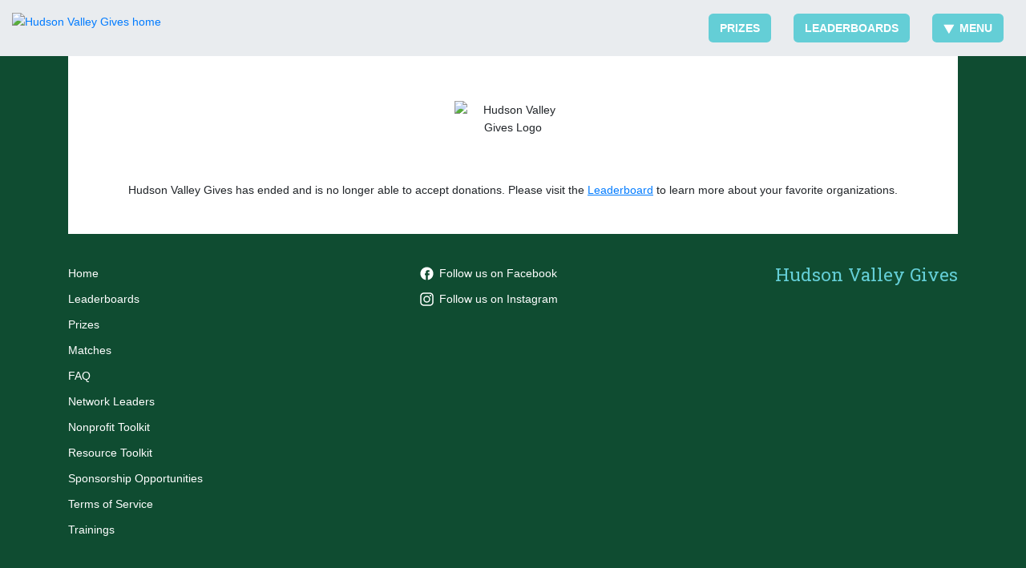

--- FILE ---
content_type: text/html; charset=utf-8
request_url: https://www.google.com/recaptcha/api2/anchor?ar=1&k=6Leou4kUAAAAAE5jEzYWytjLQd3txZSFPorN9dBz&co=aHR0cHM6Ly93d3cuaHZnaXZlcy5vcmc6NDQz&hl=en&v=TkacYOdEJbdB_JjX802TMer9&size=invisible&anchor-ms=20000&execute-ms=15000&cb=4j0n5zxyyuhz
body_size: 45136
content:
<!DOCTYPE HTML><html dir="ltr" lang="en"><head><meta http-equiv="Content-Type" content="text/html; charset=UTF-8">
<meta http-equiv="X-UA-Compatible" content="IE=edge">
<title>reCAPTCHA</title>
<style type="text/css">
/* cyrillic-ext */
@font-face {
  font-family: 'Roboto';
  font-style: normal;
  font-weight: 400;
  src: url(//fonts.gstatic.com/s/roboto/v18/KFOmCnqEu92Fr1Mu72xKKTU1Kvnz.woff2) format('woff2');
  unicode-range: U+0460-052F, U+1C80-1C8A, U+20B4, U+2DE0-2DFF, U+A640-A69F, U+FE2E-FE2F;
}
/* cyrillic */
@font-face {
  font-family: 'Roboto';
  font-style: normal;
  font-weight: 400;
  src: url(//fonts.gstatic.com/s/roboto/v18/KFOmCnqEu92Fr1Mu5mxKKTU1Kvnz.woff2) format('woff2');
  unicode-range: U+0301, U+0400-045F, U+0490-0491, U+04B0-04B1, U+2116;
}
/* greek-ext */
@font-face {
  font-family: 'Roboto';
  font-style: normal;
  font-weight: 400;
  src: url(//fonts.gstatic.com/s/roboto/v18/KFOmCnqEu92Fr1Mu7mxKKTU1Kvnz.woff2) format('woff2');
  unicode-range: U+1F00-1FFF;
}
/* greek */
@font-face {
  font-family: 'Roboto';
  font-style: normal;
  font-weight: 400;
  src: url(//fonts.gstatic.com/s/roboto/v18/KFOmCnqEu92Fr1Mu4WxKKTU1Kvnz.woff2) format('woff2');
  unicode-range: U+0370-0377, U+037A-037F, U+0384-038A, U+038C, U+038E-03A1, U+03A3-03FF;
}
/* vietnamese */
@font-face {
  font-family: 'Roboto';
  font-style: normal;
  font-weight: 400;
  src: url(//fonts.gstatic.com/s/roboto/v18/KFOmCnqEu92Fr1Mu7WxKKTU1Kvnz.woff2) format('woff2');
  unicode-range: U+0102-0103, U+0110-0111, U+0128-0129, U+0168-0169, U+01A0-01A1, U+01AF-01B0, U+0300-0301, U+0303-0304, U+0308-0309, U+0323, U+0329, U+1EA0-1EF9, U+20AB;
}
/* latin-ext */
@font-face {
  font-family: 'Roboto';
  font-style: normal;
  font-weight: 400;
  src: url(//fonts.gstatic.com/s/roboto/v18/KFOmCnqEu92Fr1Mu7GxKKTU1Kvnz.woff2) format('woff2');
  unicode-range: U+0100-02BA, U+02BD-02C5, U+02C7-02CC, U+02CE-02D7, U+02DD-02FF, U+0304, U+0308, U+0329, U+1D00-1DBF, U+1E00-1E9F, U+1EF2-1EFF, U+2020, U+20A0-20AB, U+20AD-20C0, U+2113, U+2C60-2C7F, U+A720-A7FF;
}
/* latin */
@font-face {
  font-family: 'Roboto';
  font-style: normal;
  font-weight: 400;
  src: url(//fonts.gstatic.com/s/roboto/v18/KFOmCnqEu92Fr1Mu4mxKKTU1Kg.woff2) format('woff2');
  unicode-range: U+0000-00FF, U+0131, U+0152-0153, U+02BB-02BC, U+02C6, U+02DA, U+02DC, U+0304, U+0308, U+0329, U+2000-206F, U+20AC, U+2122, U+2191, U+2193, U+2212, U+2215, U+FEFF, U+FFFD;
}
/* cyrillic-ext */
@font-face {
  font-family: 'Roboto';
  font-style: normal;
  font-weight: 500;
  src: url(//fonts.gstatic.com/s/roboto/v18/KFOlCnqEu92Fr1MmEU9fCRc4AMP6lbBP.woff2) format('woff2');
  unicode-range: U+0460-052F, U+1C80-1C8A, U+20B4, U+2DE0-2DFF, U+A640-A69F, U+FE2E-FE2F;
}
/* cyrillic */
@font-face {
  font-family: 'Roboto';
  font-style: normal;
  font-weight: 500;
  src: url(//fonts.gstatic.com/s/roboto/v18/KFOlCnqEu92Fr1MmEU9fABc4AMP6lbBP.woff2) format('woff2');
  unicode-range: U+0301, U+0400-045F, U+0490-0491, U+04B0-04B1, U+2116;
}
/* greek-ext */
@font-face {
  font-family: 'Roboto';
  font-style: normal;
  font-weight: 500;
  src: url(//fonts.gstatic.com/s/roboto/v18/KFOlCnqEu92Fr1MmEU9fCBc4AMP6lbBP.woff2) format('woff2');
  unicode-range: U+1F00-1FFF;
}
/* greek */
@font-face {
  font-family: 'Roboto';
  font-style: normal;
  font-weight: 500;
  src: url(//fonts.gstatic.com/s/roboto/v18/KFOlCnqEu92Fr1MmEU9fBxc4AMP6lbBP.woff2) format('woff2');
  unicode-range: U+0370-0377, U+037A-037F, U+0384-038A, U+038C, U+038E-03A1, U+03A3-03FF;
}
/* vietnamese */
@font-face {
  font-family: 'Roboto';
  font-style: normal;
  font-weight: 500;
  src: url(//fonts.gstatic.com/s/roboto/v18/KFOlCnqEu92Fr1MmEU9fCxc4AMP6lbBP.woff2) format('woff2');
  unicode-range: U+0102-0103, U+0110-0111, U+0128-0129, U+0168-0169, U+01A0-01A1, U+01AF-01B0, U+0300-0301, U+0303-0304, U+0308-0309, U+0323, U+0329, U+1EA0-1EF9, U+20AB;
}
/* latin-ext */
@font-face {
  font-family: 'Roboto';
  font-style: normal;
  font-weight: 500;
  src: url(//fonts.gstatic.com/s/roboto/v18/KFOlCnqEu92Fr1MmEU9fChc4AMP6lbBP.woff2) format('woff2');
  unicode-range: U+0100-02BA, U+02BD-02C5, U+02C7-02CC, U+02CE-02D7, U+02DD-02FF, U+0304, U+0308, U+0329, U+1D00-1DBF, U+1E00-1E9F, U+1EF2-1EFF, U+2020, U+20A0-20AB, U+20AD-20C0, U+2113, U+2C60-2C7F, U+A720-A7FF;
}
/* latin */
@font-face {
  font-family: 'Roboto';
  font-style: normal;
  font-weight: 500;
  src: url(//fonts.gstatic.com/s/roboto/v18/KFOlCnqEu92Fr1MmEU9fBBc4AMP6lQ.woff2) format('woff2');
  unicode-range: U+0000-00FF, U+0131, U+0152-0153, U+02BB-02BC, U+02C6, U+02DA, U+02DC, U+0304, U+0308, U+0329, U+2000-206F, U+20AC, U+2122, U+2191, U+2193, U+2212, U+2215, U+FEFF, U+FFFD;
}
/* cyrillic-ext */
@font-face {
  font-family: 'Roboto';
  font-style: normal;
  font-weight: 900;
  src: url(//fonts.gstatic.com/s/roboto/v18/KFOlCnqEu92Fr1MmYUtfCRc4AMP6lbBP.woff2) format('woff2');
  unicode-range: U+0460-052F, U+1C80-1C8A, U+20B4, U+2DE0-2DFF, U+A640-A69F, U+FE2E-FE2F;
}
/* cyrillic */
@font-face {
  font-family: 'Roboto';
  font-style: normal;
  font-weight: 900;
  src: url(//fonts.gstatic.com/s/roboto/v18/KFOlCnqEu92Fr1MmYUtfABc4AMP6lbBP.woff2) format('woff2');
  unicode-range: U+0301, U+0400-045F, U+0490-0491, U+04B0-04B1, U+2116;
}
/* greek-ext */
@font-face {
  font-family: 'Roboto';
  font-style: normal;
  font-weight: 900;
  src: url(//fonts.gstatic.com/s/roboto/v18/KFOlCnqEu92Fr1MmYUtfCBc4AMP6lbBP.woff2) format('woff2');
  unicode-range: U+1F00-1FFF;
}
/* greek */
@font-face {
  font-family: 'Roboto';
  font-style: normal;
  font-weight: 900;
  src: url(//fonts.gstatic.com/s/roboto/v18/KFOlCnqEu92Fr1MmYUtfBxc4AMP6lbBP.woff2) format('woff2');
  unicode-range: U+0370-0377, U+037A-037F, U+0384-038A, U+038C, U+038E-03A1, U+03A3-03FF;
}
/* vietnamese */
@font-face {
  font-family: 'Roboto';
  font-style: normal;
  font-weight: 900;
  src: url(//fonts.gstatic.com/s/roboto/v18/KFOlCnqEu92Fr1MmYUtfCxc4AMP6lbBP.woff2) format('woff2');
  unicode-range: U+0102-0103, U+0110-0111, U+0128-0129, U+0168-0169, U+01A0-01A1, U+01AF-01B0, U+0300-0301, U+0303-0304, U+0308-0309, U+0323, U+0329, U+1EA0-1EF9, U+20AB;
}
/* latin-ext */
@font-face {
  font-family: 'Roboto';
  font-style: normal;
  font-weight: 900;
  src: url(//fonts.gstatic.com/s/roboto/v18/KFOlCnqEu92Fr1MmYUtfChc4AMP6lbBP.woff2) format('woff2');
  unicode-range: U+0100-02BA, U+02BD-02C5, U+02C7-02CC, U+02CE-02D7, U+02DD-02FF, U+0304, U+0308, U+0329, U+1D00-1DBF, U+1E00-1E9F, U+1EF2-1EFF, U+2020, U+20A0-20AB, U+20AD-20C0, U+2113, U+2C60-2C7F, U+A720-A7FF;
}
/* latin */
@font-face {
  font-family: 'Roboto';
  font-style: normal;
  font-weight: 900;
  src: url(//fonts.gstatic.com/s/roboto/v18/KFOlCnqEu92Fr1MmYUtfBBc4AMP6lQ.woff2) format('woff2');
  unicode-range: U+0000-00FF, U+0131, U+0152-0153, U+02BB-02BC, U+02C6, U+02DA, U+02DC, U+0304, U+0308, U+0329, U+2000-206F, U+20AC, U+2122, U+2191, U+2193, U+2212, U+2215, U+FEFF, U+FFFD;
}

</style>
<link rel="stylesheet" type="text/css" href="https://www.gstatic.com/recaptcha/releases/TkacYOdEJbdB_JjX802TMer9/styles__ltr.css">
<script nonce="AYVhqwMszuEI0ntgqFwYNg" type="text/javascript">window['__recaptcha_api'] = 'https://www.google.com/recaptcha/api2/';</script>
<script type="text/javascript" src="https://www.gstatic.com/recaptcha/releases/TkacYOdEJbdB_JjX802TMer9/recaptcha__en.js" nonce="AYVhqwMszuEI0ntgqFwYNg">
      
    </script></head>
<body><div id="rc-anchor-alert" class="rc-anchor-alert"></div>
<input type="hidden" id="recaptcha-token" value="[base64]">
<script type="text/javascript" nonce="AYVhqwMszuEI0ntgqFwYNg">
      recaptcha.anchor.Main.init("[\x22ainput\x22,[\x22bgdata\x22,\x22\x22,\[base64]/[base64]/[base64]/[base64]/[base64]/[base64]/YVtXKytdPVU6KFU8MjA0OD9hW1crK109VT4+NnwxOTI6KChVJjY0NTEyKT09NTUyOTYmJmIrMTxSLmxlbmd0aCYmKFIuY2hhckNvZGVBdChiKzEpJjY0NTEyKT09NTYzMjA/[base64]/[base64]/Ui5EW1ddLmNvbmNhdChiKTpSLkRbV109U3UoYixSKTtlbHNle2lmKFIuRmUmJlchPTIxMilyZXR1cm47Vz09NjZ8fFc9PTI0Nnx8Vz09MzQ5fHxXPT0zNzJ8fFc9PTQ0MHx8Vz09MTE5fHxXPT0yMjZ8fFc9PTUxMXx8Vz09MzkzfHxXPT0yNTE/[base64]/[base64]/[base64]/[base64]/[base64]\x22,\[base64]\\u003d\\u003d\x22,\x22JMK7f8Koa2lII8OVNGl2MRTCoC7Dgyx1I8Obw5DDqMO+w44AD3zDhFwkwqDDoBPCh1BrwprDhsKKNjrDnUPCk8OWNmPDtkvCrcOhFMOBW8K+w7bDpsKAwpsOw7fCt8OdejTCqTDCuGfCjUNvw7HDhEAtTmwHP8OfecK5w7zDrMKaEsOKwpEGJMOFwr/DgMKGw7PDnMKgwpfCnj/CnBrCkUl/MFjDtSvClD7CosOlIcKdfVIvFXHChMOYAHPDtsOuw4TDgsOlDQUPwqfDhQLDl8K8w75Xw4oqBsKtOsKkYMKQBTfDknnClsOqNGVLw7d5wpZewoXDqncTfkc7N8Orw6FwdDHCjcKtWsKmF8K0w6pfw6PDiAfCmknCtg/DgMKFA8KsGXpACCxKRMK1CMOwJsOtJ2Quw6XCtn/DhcOsQsKFwqjCkcOzwrpaYMK8wo3CgibCtMKBwoHCoRV7wq1Ow6jCrsKyw5rCim3DpDU4wrvCrsKAw4IMwrjDiy0ewo/ChWxJMMOFLMOnw69Ew6lmw6HCssOKEDp2w6xfw7nCs37DkG7DkVHDk20Uw5lyY8KcQW/DoBoCdUUgWcKEwqPCiA5lw4vDmsO7w5zDhWFHNWYOw7zDoknDtUUvORRfTsKnwpYEesOXw6TDhAszDMOQwrvCosKIc8OfIcOZwphKS8OsHRgRSMOyw7XCpMKLwrFrw6URX37ChzbDv8KAw5LDrcOhIzh7YWoKE1XDjW7CnC/[base64]/DoSrClsKVW2F+wq7CgCzCoXTCtDBJFsKUSMOQDV7Dt8K6wobDusKqWDbCgWURP8OVG8O0wqBiw7zCo8OmLMKzw43CuTPCsgnCrnEBaMKgSyMlw7/[base64]/[base64]/DhnvClcKjPhbCo8Ouw7jDm1wTwphUw6dfKcO0HRFjVh0sw4FjwpHDnS0aYsOcOcKCc8OQw4vCn8KTBVnCsMKqJ8KML8KBwoknw7tfwpnCnsOAw5sOwq3DhcKWwosDwr/DshfCuWAKwrAcwrd1w5LDhxFca8K7w5HDpMOgR0xcbsKlw41Vw6bCmWU4wrLDs8OvwrjCtMKwwo3CocKsPcKdwo5uwrQBwqV1w53Criwkw4vCvjLCr0/DsQZhXcOqwqV1w7Y1I8OpwqDDn8KZcR3CrDsed1zDqMOrL8Kmw4bDoSrCv0kiU8KZw5lIw5xtHgQXw4nCl8K7QcOFTMKaw59Hw6zDqjzDqcK4PGvDiSzCpMKjw5l/Y2fDlk0ewrQEw4YwNErDq8Opw6pEJ3bCnsKCSSnDgUoJwr3CgSXCskDDuA09wqDDoQ7Dkxp7K2Fqw5jCsgDCmMKdRyBmdcODOljCocOEw5LDqDPCoMKVU3JZw41JwoNwZSjCp3DDrsOKw6kWw43CignDmD95wqfDmwBNDG0xwoQ3wrfDrcOlw7Euw5p7ZsOeWnkHLy5/cGvCn8Kvw6ANwqIlw7TDhMODJ8KdbcK+L3nCvzTDlcK4Qwc8TlJcwqQJAmjDm8ORVcKXwq7Cuk3Ci8OZw4TDvMK3wqnCqBPCucKPTg3DnMKAwqXCs8Klw7rDv8OzYgnChlLDicOLw43CosOhQMKRw4fDhEQNASsYWMOIQExkNsKsGcOvDHx7woPCjsOdYsKJR3I/wprDrlIPwo0FMsKzwobCli0sw6MsEcKuw73DuMOzw5zCkcKyA8KGXUVrDifDocOYw6cVw49rZXUWw4nDpFbDncK2w7zCjsOkworClsOgwq8iYcKHYCXCv2LDisO5wq1EI8KNCGDCiAXDqMO/[base64]/DrgUjw6zDi8OFwoA+w7BUfETCv8KWw7zDkcOkXsOZAcOYwqIVw5gpUTLDjMKHwqPChy0aIXHCvsO6cMKcw7tIwoHCrE1HN8OLBcKxSmHCq2AiS03Dil3DncO9wrNZTMKTR8Ktw61PNcKifMOHw4/[base64]/w5dgMnvCmEfDhcKFCcKLwoTDgGwRI8KkwpvDjsKgMS4LwpbCr8O2b8KRwobDswLCkg4ySsO2w6bDlMK0VsOAwoZKw5MSB1nCg8KGFCxqBDTCrVbCjcKQwpDCpsK+w7zCq8OzN8KTwo3DiEfDswrCmDEawojDlMO+H8KBLcONOGk4w6A8wow/KyTDniErw7XCrCvCsXhawqDDojfDoWB6w67CvHscw5c8w7PDrAnCtTozwoXCtWV0NUZ+fkLDpBQJN8K9fnXCpMOmRcO0wrpcMMKyw47CoMOkw7HDnj/Cmnc4HiQSJ10/w6LCpRVUS0jCmWVaw6rCsMKsw65mMcObwo3CpUpwXcK0PD3Dj17Cmx5uwoDChsK8bgwcw4nClCvCusKIYMKiw4Iow6Ytw7AnDMOaO8KDwonDusKWNgZPw7rDusKOw7YcfcOew4/Csi3Dm8OBw6gowpHDoMKMwp7DpsKAw53DsMOow5ITw5DCrMORSHthEsK4wrHCl8OJw5cEZQsjwoglWkPCr3PDhsOWw43DsMKdVcK6ET7DhkxwwrEtw5cDwp3DiR7CssOPbjDDvh/Dq8K+wqjDry7DjV7DtMKswoReOizCvnAUwpR6w6l2w7lfKcOPISVWw5nCoMOVw7/CvQ7CpyrCnTbCp07CuTJ/YMOULXFRK8Ksw77DjSEVwrLCuBTDhcKkMsO/AVjDl8K6w4jCpSvDlTJ+w5PCiSEuUlVjw75MNMOdBcKlw47CvmfCgGfCvcKDC8KPTiANVz4ywrzDusK1w6PDvktieVfDk0clUcOfcDEoZgHClR/ClChcw7UcwqB/TsKLwpRTw40MwotoV8O9c2RuA1TCgw/CpDUOBDgDVUHDvMKSw7Zow6zDgcOswohrwo/CjMOKNAVDw7/[base64]/DocKBS8K8woohSCDCnjAOw6QULgUuwqAFw4PDhsOfwqDDgcKAw6olwqR9KwLCu8KAwo3Cq2nCtMKnMcKXw6nCt8O0TMKLEsK3DybDkMKZc1jDocK3DMOjYFbCqcOZa8Kfw51NAMOew7/[base64]/CqsOfw6VOVsObwqduSMKeesKnFcK6wr/[base64]/DpwbCs8K3QsKtOcKZGMKOcXDCrlRlwp7CnU4oFE8xFB3DkUHCsxjCo8K/S19gwpQpwrV6w4HCs8KGcU0uw5rCncKUwoTDmcKtwq3Dm8OTVX7Cs2dNF8K9wonDsW0PwphnR1PClSZtw4DCscKGOxTCpMO9XsOjw4HDuzVMNcOgwpXCoyUAGcKJw4QKw6Zlw4PDuVfDhRM1HcO0w4U8w5ITwrU6RsOmDi3DpsKSwocKXMKqOcKED1/[base64]/CvMOBwozCj8Oow5dKXsO+ASbCqcOKE8Koe8KEwp4Yw47DnlV+wqjDk1VBw4HDky9nfgzCiXDCo8KJw7/DtMOJw4FmMHJRw6PCjMKuZsKJw7ZewqHCrMOPw7PDtsKxHMO/[base64]/L8KBw6nCgMKRIxxMwrvCvcKSD8KCQhjDr2XCn8KPw6IWPDfDgAnDssOTw4fDh28Ab8OKw4gzw6clw40sagBGKRwWw43DmhIEScKlwqxAw5Q9wrHDpcKmw5/Cli5swposw4cYd2ouwpRPwpIDwq7DhikSwr/ChMOMw7liW8O4XsOKwqZKwpnCqAzDsMKOw7TDp8KiwqxVO8Ofw6MfUsOdwrTCmsKowrRASsKfwpNqwr/CmxbCocObwpxXA8KAXV1jwr/CosKcGsO9Ql9xYMOIw71cc8KcQMKJw7UgLyRHe8OFQcKRw5RdS8OSU8K4wq1Ow6XDok7DvcOCw5LCgV3DrcOvDkXCkcK/HMKZN8O5w5fCnw98MMKUwpHDm8KBNcOBwq8SwoPCqhc/wpsSb8K7w5TCr8OzWsO9W2TCnXg3dzJIbgPCmDzCr8KceUg3w6XDi1xfwprDocKEw5fCm8O9HmzCpzXDsSDDkXFuMsOWdiAlwrXDj8OOBcOZRlAObcO+wqQYw6LCmMOwesKQL2/DkRDCr8OIBMO+XsK/w7o6w5bCrB8YH8Kdw7IfwqhGwqhlwoFZwq83w6DDu8KrHSvDhnF0FhXClmLDgT5vbXkMwoUVw4DDqsO2woodb8K0B2l/[base64]/wrN+fsKWHMOPwokUP35vPjIjwojDgiHDpnEsCMOvN2DDhcKRFG/CrsK5FMOPw4NkBGDChBZ0RzTDgCpEw5NpwpfDjUMgw6wmCMKfUXwyMsKNw6RfwrN0ejxICsOTw70uYMKZOMKQXcOUXzrCkMOPw4RWw5zDmsOXw4TDk8O+Z33DqsKnBsOWFsKtOyHDhD3DusOOw7fCk8OTwpg/wqTDnsKAw6/CgsOxAUhCCcOowphaw63CkEwnU0/DiGYQZMOuw5zDtsOyw54Ve8KHNMOyMMKaw6rCiltJMcOww6DDnn/[base64]/[base64]/ChsK4P1p0EklCDGPDjkx7wrTDrcKGPMOlW8KYHiMjw6cZwpbDqcO+wpx0KcKewrhyfsKaw5Ekwo0sMTR9w7LClMOvw7fCmMKrZcOtw70KwpTCoMOewp9gwo45wpfDqVw1TALCisK4c8Krw5ltEsOdWcK5cW7CmcOMPRI7woHCs8Owb8O4TTjDmi/CvMOUTcKDDMKWesOWwrFVw7XDqVYtw6cHWMKnw4TDu8ODKxEew53DmcO9LcK1LlkpwqIxb8O+wrcvGMKlAsKbwpwZw5LDt10xJcOoZ8KkNlvClcOjWsOKw7nCow4Ub1BEBGV1KyUJw47Dvg9EbsOuw6vDm8OXw4zDqMKLdsOiwoHCssOdw5/[base64]/EsKJwpc3Vx5jwpMmwoXCqWbCm8KYwq9/TmDDgcKCYl3CggIFw6p3FiY2CT4CwrDDrsOzw4LCrsKow4/Dsl3Cp3xLOsO7woJtEcKwM2fCkUhvwp/ClMKhwobDkMOsw6LDimjCt1zDucOYwrcCwo7Cu8OJeUpNM8KAw4/DrFDDnzbCiDTDoMKwezBZB18iZlJIw5YSw4dZwonCq8K1w5h5woXCix/Cl37CrhRpPsOpGRZhWMK9KMKwwpPDo8KDc0l8w4/DgMKXw5Znw7HDsMKoYVfDocKZTC/DgDd7wohWTMK9dhVnw7x4w4odwrjDnWzCnAN4wr/DkcKuwokVfcOCwqXChcK9wrzDjwTCqwUTDkjCn8OEOww6wqoGwpd6w6LCulRRFcOKU2pEOlbCqsKXw63DkElFw4wfLUB/[base64]/Ck1vDvw5FeGVFwq5+woLDlMO6wokfwoPCnD7CjsObdcOuw6zDl8KqVk/DuRvDusOXwp4rYiEyw64Dwrpaw7HCkH7DsQEPBcOtdixyw7vChBfCvMO1K8OjJsKuFMKaw7vDlsKPw5hFLS81w6fCt8Ouw7XDv8O7w6gWTsK7e8O8wqhTwq3DkXHCv8K2w53CrnnDr3VXAw/Dj8K+w7shw6rDv2HCosOWRcKJOcO8w4TDrsOmw4JVwrvCuzjClMKFw7/Ck3LCmsK7GMOASMK0M0jCqsKcNsKwE0RtwodGw5bDpUjDosOww65rwoAgQ11fw6bCoMOUw4vDlsORwr3DjsKcwrwzw5wWN8OKRcKWw4PCosKJwqbDtsKowoJQw6XDny8NRUV7A8Obwr0wwpPCq3bDq1nDlsO+wp7CtA/ChsO/[base64]/UcKyEMOTOcKCVx9WFMO1w5XCoggkJMKfCG4aD3nClXDDrsO0DW1Swr7Dh3Ihw6FDAizCoDlMwozCvgvDrlRjOUBnwq/CmxpkHcOywpIRworDv3k1w77DlAooN8OURcK9RMOAUcOFNB3DtA4cworCtwLCnzJ3WcOMw7crwp/CvsKMf8O+WEzDocOHM8OlesKowqbDoMKBPgEhfMO5w5XCtW3ClXIVwpc8TsO4wq3CscOgOyIxa8OXw4TDk3EefsKLw7zCq3fCq8OjwpRRVHoBwp/[base64]/[base64]/CjcO3w5vDuMOZJcO9wogYwp3ClErDpcOFR8OSXMKheljDhldhwqcNecOOworCu3t/wrxFccKYUUXCpMOFw5wQwqfCpERZw6/CpmYjw5nDqy9Ww5ohw609A0fCt8OKGMODw7YywpXCicKqw5XCrEvDucOoY8K/w4PCl8OFfsOUw7XCq0vDiMKVC3/DoCMGVMOmw4XCkMKPCTpDw4h4wrYUQXIAUsOvwpbCv8KZwrLCogjCqsOTw6kTCHLDusOqf8Kaw5vDqS1VwpbDlMO2wr9xWcK0woBHKsKkOCbCv8O+GgTDhmvCrAfDuhnDoMO3w6MiwrXDj3JgAzJBw4PDu0zCk05COltDB8ONSMKYV1/Dq8O6EUE/[base64]/[base64]/DojhQw6rDh0zDnE8nRnDDvsKNw6vCkjRpw4/CnMK5MUBiwrPDoXEzwq7ClUQ2wqHCl8KUY8Kiw4pIw4wmX8O1NSrDssK7WMKoZCnDnWJICWp0OkjDvUpLN03Dg8OMJWk5w6BhwrdVAUttE8OrwqjCoGzCl8O6RjTCsMKmJFcrwpJwwpJBfMKQTcOQwpkewo/Ct8OMw5QvwoROwr0fByTDi1DCk8KNKGFvw7jDqhDCgcKHw5Y/[base64]/[base64]/WzNlGcO+wpDDomHCsS5twrnDhG1hL8OHAlPCm3PCk8KSCsOXKy3DhcOMdsKFJMKow5DDrDltBhrDtWQ3wqddwpTDrcKSS8K2F8KObMOtw7PDiMO8w4p4w7cpw77DhHLCtTJPfg1Pw5QMw5XCtyBjdkgwUS1GwrIoa1RDE8OVwq/DmSbCuCggO8ObwplVw7cLwrnDpMOFwo0wImzDjMKXGFbCj28ewogUwoDCssKjYcKfw612woLCjVlLJsOHw4bCu3jDrQnCvcKFwpF9wp9WB2l0wq3CsMKyw5LCgjxOworDvsORwoIZexxhw63DqgfCvX5iw73Ci1/DiRJQwpfCng/[base64]/[base64]/[base64]/DkMKGAcOHYUfDn8OZMAHDp8KtLTpiw73CkV3DhMODw6HDjsKOwosxw6jDr8O5fUXDsXXDlyYiw542w5rCvARPw4HCpmPClBNkw4jDkR41GsO/w7PCmwLDsiUfwpUBw4/CrsK5woVePSAoOsKWDMK6LsORwo1FwqfCssKTw59eJgAfDcKzWxUVHlQ2wpLDuyXCqTVpThx8w67DmyRVw5/CjWhMw4rChzjDu8KvIcKnVUgbw7/Ch8KfwqLCk8K6w6bDnMKxwqnDksOdw4fDuEjDjTAGwpVTw4nDrBjDiMOvCxMiEhE3w4kRJ0Bjwos1K8OrIHhgcjPCj8K9w4/DuMKqwrV4wrV0wrxrJUrDrnnCt8K0DD9hwrcNX8OFVMKJwq84dsO7wokuwo5zJVoUw4Ecw418VsOuKW/CnRzCiXIew6XClMKUwr/DmcO6w7/DgjTDqG/Du8OTPcKIw7/CpsORFcKmw4/DjgNGwqoIAcKIw5EUwoFrwprDt8KfOMKZw6FIwq4kGwnDiMOcw4XDixRfw43DkcKnTsKLw5Uxwr7Ch1fDicKCwoHCgMKlIEHClwDDusKkw7wYwq/[base64]/B8OGVkTDj8OBw4Z/w5vCtcOFVcOTwpPChCARw7/Ch8OVw717BDRwwqzDi8OtZQpBbnfClsOuw4HDijFBAMOswqnDhcOuwqfCs8KLFR/DuUTDr8OBD8Oqw6I/[base64]/Cvk9qd8KfIG7DvsO8E8KQwohHFsO3w4vDohY2w4kpw4RlRMKuNSHCrsOkI8O+wqTDjcKQw7sjX1HCuk/DkjUqwoAjw5fCk8K/bX3CoMOLF3bDtsOhaMKeXhvCsA9fw6towpHDuWApFsOREhYgwoIgS8KMwonDhGbCkV/[base64]/ChBBHw5Bewo/CssKPFSJIdcKSwq0XLh/[base64]/DnmtRdEg3w7XDj8KddztRwpTCnsKsA38RYcOMAypqwqQUwrISR8Odw79twrjCsUXCscO7CMOhHHA/A2QLd8O0w7ASEMOIwrYdwpogZF0two7DkWxowrjDgmrDmMK6N8Kpwp5ZY8KxO8OLWsKiw7XDhXI8wqvCocOqwocFw6DDpsKIw4bClWXDksKkw4AxagfCjsOcVSBKN8KZw609w7EPByodw5cRwp52Bm/[base64]/[base64]/OcKZw5/Dn8OED8Ogw5xMKcOfOWbCkgcbw40cWsOKQMKEUFYFw4gsO8KiN0/Di8KtJS3DncOlJcKhVmDCrFBpBAvCtDbCgkpgAMOuV2daw4HDtyXCs8ODwoQAw70ywp/DlMKJw59YYjXCu8Ozwq/CkF7DqMKybcOew7nDl1zCmUXDm8Otw5nDkR5VE8KADiHCvTfDm8Obw77CtzYWeVDCikXDvsOJV8Kxw4TDnhfCo3jCtltlw57CmcKZeEjCix8UYiPDhsOIcMKFAm3DrxHDlMKbUcKAHcOAw47Dml0wwojDisOuEjMAw6jCoRXDpDB5wpFlwpTDqUdQNS/CnBbCuV8yOlvDhgfDg1TCsgvDmQoURSpuB3/[base64]/DsMOZwqt5fMO8NDs4w5ANaMKWwqrDqgQIw4zDnSY1w5wewojCrMKnwqfCpsO3w67DjQhPwprCshIPJGTCtMKTw4N6MF9xAUfCjAPCpk5vwpU+wprDk3k/wrTCiT3CvFnDksK8biTDoWfDiQ0ZKTDCrMKhEUp8w7/DoVzDoRbDtQ1uw5nDmMKEwo7Dnzxbw7QtUMOTH8Ojw4bCncOeUcKhFMOswoDDt8KZAcOgO8KOI8OMwovCisKzw6MIwpHDl3szw6xGwpQZwqALwo7DmjDDjg7DlsOGwp7Cjm8zwoTDpMO/HUBpwpfDnnjCjHTDuGXDqzNIwqsZwqgPw7slTyJsAVh2DMObKMO6wqciw63CowttAmofw7/DqcO2EsKDBVZbwoLCrsK4w6fDusObwr0Gw5rCisOzIcKyw4bCgsOAZFQsw6HCi2LDhxzCo03DpD7Ct3TCo2kLR0EFwo5bwr7CtUR9wr3DvMOTw4fDrcOQwplAwpIKHMK6w4F/EHYXw5REYsOFw7pqw7gOJFkYw45Zew7CmMO6Cj8QwoXDnTHDsMKywqrCvMK/[base64]/TS/CmSZxwqwEwovCp8OzOAPDpMKqw65Ww4PCsnnDlDnCh8KCBQMuUsK3X8Oqwq3DusORZcOrdQVMASUJwozChETCuMOIwrvCncO+UcKbKQvCqBp5wozCjcOAwqfDiMKfGzrChHQ3wojDtMK8w6pyOhHCsy8Mw4Z+wrXDmgpOEsO/ET3Dm8KWwpx9WwNScsKPwrYpwo/Ck8KRwps7wp/CgwAkw6l2FMO7QMK2wrdPw6nDu8Kow5rCkTBzJhDDlmxYGMO3w5jDrE0iL8OnN8KywprCgX8HawXDk8KwXyXCgDgoIcObw6nDqMKebxLDhmPCh8KBFsOyHz3DgcOEN8OiwqXDvxRDwpHCo8OEOcK3YMOPwqjCmxZSfTHDuC/CjkJTw4sJw4nCusKAGMKta8KfwqVaHzMowrfCi8O+w4jCtMOOwocfHxhuAcONF8OMwrx+cQ5dw7V5w77DhMO9w58zwrjDhiV5w5bCjRQNw6/Dn8OjBDzDu8Kswp5Dw5PDlB7CqHDDucK1w455wpPCo2bDtcOXw49YFcOACC/[base64]/DqRzCr8KaOnvDmMKEwo1vw6g2Q2VIEgvCrMOvM8O+dmZ1PsOVw6RFwrbDkCjChXcNwpXDvMO/BcORDVbCkTVWw7V6w6/[base64]/[base64]/wqXChMKuwqJtG8KuBsOSd8Kzwr7DiSnCpyRVwoHDv8OYw7zDoXnCvEIrw7AFVkvCqCtpZsODw4lcw7/DqcKRYlUXWcOhVsOOwrLDucOjw4/Cr8OlczvDv8OPQ8OXw5fDvhTDusKWD1dxwrgcwqnDr8K9w6EtUcOoZ0jDqMKNw4rCs1PDicOrdcKLwoxeKD8SKShOGQQJwpDDtsK6VFRLw6XDmzZewpp2UMKOw6rChcKmw6XCl1kAXi4NeBNCFEx4wrjDmWQkPMKPw5I1w6nCuREhZ8KJAcKzbcOGwp/[base64]/woXCncKNw7/CnmkHbcK4bxUVUSknw7xya1xNB8K3w41DYH5CChTDg8K/w67DmsKgw7VyIA4OwrDDjz3ClDjCmsOmwpwXB8KnEHVBw6FNP8KNwp4BP8O/w6sMwpjDj2vCksO6PcOcacKZPMKQVcOCQcK4wpwKBEjDo3bDrVdIwpU2wochfAkfAsKaL8OJKsOtdMO+SsKWwrPDm3PCu8KkwqkwfcK8BMKawp4mMsKXb8OewojDmkE9wp4YRRnDnMKVacOPIcOowq1Xw4/Ds8O4MRAeecKED8OOeMKLNAl6KMK+w6/[base64]/ChRJCYcOaw7Z0LF7CpStrYnQUw7bDp8O1wpDCg3/[base64]/w5QdMcOxwqUzKGs8w5jDp8OhwqzDqsKjCsKEw6gSe8K/worDkxDCsMKgE8Kow4E1w4fDlzk5MznChcKHNX5tGsOtJzhCGCnDoQPCt8Oiw5zDryk3PD4/LCTCicOaGsKueDIUwp8UGcOcw5NtFsOGGcOuwr5oG2NdwqTDlcOfWB/[base64]/[base64]/AsKiwq3DnsOBwqDDrxDCqsKuw75/VgjDusKfYsK6FcKCYlZSfiIRJijDusOCw5vCrjrCt8KlwrlnBMOlwr9dSMK9VMOwbcOkMGLCvjzDjsOqSTDDnMK9Q3sfa8O/GxJ7Y8OOMxnDucK5w60Yw43CoMKZwrstwooDwo7DoljDkmjCrsK0D8KiFxfCh8KSFF7CgMK/LsKfw7M+w7M4Sm8bw4ElOAbCosKjw5TDoQFmwq9WZ8KZN8Oec8KwwrYTTHxvw7PCicKmHcKhw6PCgcOle1F+fsKXw7XDj8Krw6rChsKISlnCk8OXw7PDsFTCpCjCnRMxDn7DtMOWwpdaGMKzw6QBOMOoRcOVw442TmvCnAfClUPDj0XDlMOBHD/[base64]/CsHFbPEBvw71/PDl2wpdibyHDtsKJA0ApJHUww7rCqyFJY8O9wrojw7LCjcOYFSB4w4nDkhlzw4Y4GwjCo0xsB8Ogw5Zww73DqMOMVMK+IiPDoFAkwrTCs8KNXF9bw5vCh2kSw4HCkVjDqMKJwqUWKcOQwqtGQcO1GhnDtW9uwrBmw4A/wrbCpiXDlMK1BlXDjjTDmBvDlyjChEt7wrw/[base64]/DjALCvsO0w6Nzw63Cn8OGLDjDryBxw41BW8KoPnbDoXcMWXHCkcKEUE9SwoFIw4xbwodXwoUubsKrBMOew6pMwpFgIcKxdMKfwp1Mw6PDpFRvw592w4zDqsOnw5vClDk4w4XDo8O9fsK+w63DuMO/w5AWciwbJsOdZsOhCC1Qwqg2VcK3wqTDi0xvIgnCssKOwpVRLsKQbVvDmMK0E0l1wrZQw7DDjlHCqGFNBkrCjsKFMsOAwrUAak5QAQQGQ8K0w7tzGsOHL8KZaRdow5LCjMK8woYGJmTCkFXCh8KBMjNRUMKoGzHDhX/[base64]/Cjw/CoMO8XsOBw6BVw4rCg8Ofw7nDslDCgkDDpnkrEcKewqUnwpw/[base64]/Cv8Oow44GwoXDoMOFSsORJcKUT8O7w5jDo8Oyw6MfeUxeRnY/T8Kqw67DuMOzw5fCusO/wohYwpU3amQfXSfCsBZ4w54nHsOBwpvCiwXDucKaGjnCr8Kvwq3CucOaPsO3w4vDrcOyw7/CkkXCi34UwqDClsKHwrs3wrwFw6jCj8Kiw6I5UsK+EsO9RsKmw43DoHwcG2Uvw7DDphsvwp7ClMO6w616YsOZw74Ow7/ChsKYw4VpwoIOaxt/B8OUw7BRwqg4WX3DlcOcFzgww6wlMkjClMO0w4lKfcOdwoLDlXRkwqViw7HCu2zDvn14w7PDhwQrWkZwGFdvR8KowrEMwow5QsO6wqonwrhHYRjCucKYw5lbw74hEcOpw63DpjoTwpvDm3/DjA0NJ3EXw5sXF8KnH8KQw6Mvw4k1EcOuw7rCjEnCoD/DtMOvwp/CmMK6eybCnXHCmQBNw7Akw5pQbhMcwq/DucKIfHFsX8OWw6txFiMqwoBZNTHCu39pacO1wrEDwoNHH8OGfsKSej07wovCvw5rVg8/[base64]/DtMOJLsOXAhZuwpDDrH3DrsOlAnvDtsO3CG42w73Drn7DuF/[base64]/w73DqXYcwq3Dn8O/w4p1wqPCmEtIwoBbKcO2wonDs8K2KBrDiMOOwoxpRsO/S8O2wpjDnWzDoSc3w5DDn3t0w5BmFMKGwrgVFMKpNMOKAEkxw4tGT8ODfsKCGcKsc8K0VsKURCZtwosdwrHDnsO1w6/CicOTIMOpQcKkbcKDwrvDmiY1HcOzD8KJFMKzwr8uw7jDsFnDny1Hwr9xYWjDswJQQWTCiMKKw6cnwp8mE8KhRcKaw4rCosKxAkXCg8ONLsKpbS4aDcOrWCJ8KsOXw6kPw4DDny/DmRHDkStxd3kma8KCwq7Dg8One0XDqsOxD8ORTcKiwpLDlSZ0Zy5jw4nDjcKFwo9bwrfDm0/Cr1TDpV8bwozChGDDlzrCs0YCwpUbK21YwoPDhDfDvMOAw53CugzClsOKDsO1D8K7w4MxJWACw6E1wromaDPDtGjCvkLDnijCgA/CoMKwGsKYw5Qrw43Di0DDiMKkwoJywozDgMOrD2VAFcOGNcOdwrQCwqwzwoY5M27DizTDvsO3cwnCisOvZXtow7pmUMKuw7IHw5diZmQFw4bDhT7DsSHDscOxRcOfH0TDpjd+fMKqw6HChsO1wo7Crg1EHFrDn3TCmsOIw6vDrhTCvB7Cs8KtRSTDjE/Dkg/CiBbClh/CvMKIwqooScK+Zy/Co3J2XwvCi8Kaw4RZwp0FWMObwoNQwo3Cu8Onw6wuwpfDi8KHw57CtWvDnFEOwqPDlwvCkSoED3xCaXwvw4J5XcOWwpRbw4U0wrvDgQfCsHFgUjUkwozCisO3LFg/wqrDg8Oww4rCucKUCQrCmcKlElPDsTzDsmLDlMORwqjCuBNsw602dAgLKcOdJzbDhkYjAnPDksK0w5TCj8OmfSDCjcOvw4sxeMKBw5PDk8Ofw4rCqMKaZcO6wq90w6NNwrXCicKuw6TDpsKRwqvDnMKkwpLCg2tWDFjCocOnXsKjCGJFwqpEwobCtMKXw67DiRPChsK/woLChB1UDxAUEnTDolTDhMOewptAwq8fD8OOwozCt8Oaw5kAw6FHw6Y0wpd+wq5INMO8IMKDIsOJa8Kww7IZNMO0acO7wqLDtyzCvsOLL2vCtMKqw7N7wpxscRlJdQvCnnkJwq3CosOXP3NwwofCtgHDmw41eMKqc1p/SRsFDcKBJlIgG8KGHcKGVh/DmsODY2zDjsOrwpVJJljCvcKiwq7DokHDsFPDm0dLw6XCgMKEMMOYc8K5YGXDiMO/esKNwoHDhwvDoxMAwqfDoMKsw7bDhjDDgwvChcOtFcK4RkpODcOMw5PDucK2w4YvwpnDnsKhYMOHw74zwptcfHzDjcOwwodiWRNyw4FELwPDqBDCngXDhxF6w5dOYMK/[base64]/[base64]/DhFrChcOaO8OROMKyQAPDkcKjwrpPIHfDhWxGw5NTw5LDkFozw4ojZGVBSUPCpSI3L8KONsKQw7JtQcOHw4/[base64]/DrGs5w6Eyw7/DlCNkSkl0GcKswoljw6B4wogWw5rDsRzClQzDgsK2wozDsVYDcsKdwrfDvycmSsOPwpHDqMOTw5fDhHzCnW9wTsO5LcKEJ8KHw7fCicKbEylZwr/DiMOLa2czG8K0ChLCi0smwoVaX39OWMOXck/Dr2bClMKsJsKDURvCr1wyTMKffcKRw5TDqmFsc8OiwrnCrcKCw5PDgzpHw5BVHcOvw7ggLmbDuxN9P0JVw5gAwqQEY8KQGhpaKcKWIknDg3gxfsOUw5MOw73DtcOtXsKQw4jDvMKswrUlNx7CksKlwo7CgU/[base64]/[base64]/DksKwb8OLwojDvsOWw6HCgMKWw4ZpwpAmw7FRRSbCsl3DmVIhS8KKTsKkf8K4wrfCgQk/w7Z9R0nCiQYyw5cHUAXDhsKfwqHDp8KCwqHDsAxfw6zCtMOPBcOrwotew6goacKzw4lTDMKnwp/CuX/CksKawo/CsQ4yOMKowqFRMxjDmMKKEGzDtMORAnEobCjDpQzCvGxIw4AAUMOYQMKcwqTCj8K8XE3CvsO4w5DDn8O4w4Ytw7lDY8OIwpLClsOZwpvDqGjDp8OeIyhDXi/Dk8OBwr0EJQsUwrvDkB5tW8KMw6MKBMKIX0/[base64]/[base64]/DhHrDlD0iUmw+bMOnwpduVMOuwplvwpU2w7DClmMqwrB/VUDDv8O/QcKNGxDDmUxAAhPCqE/ChsO5DMOnH2FRTW7Du8OkwobDtCLCmCNrwoLCpizClsKKwrXDhsKHOsKBw5/DksK/EQoWJ8Ouw7nDn2Ivw4bCvUzCsMKdLl3CtmBnRjg+w7zCvkrCksKTw4XDlEZXwqwpw7NVwq4gIhrDr1TDo8Kww5vCqMK2QMKAH34iTSjDnMOJEQ7Dg3gGwpzColJgw5BzNwd9DhV+wq/CvMKFIQx5wqHCs35iw74JwpvCgsO/XzTDncKaw4HCkj7Dg0QGw5HCvMKNV8KLwo/[base64]/SAhHw4sXwq/Cs8OZOsOZHsOtwqzCvTnCrwgCw4DDsDPDmRo1wrXCiAAUw7h+Uk0lw78nw4tSGwXDsRfCvMK9wrjDrg\\u003d\\u003d\x22],null,[\x22conf\x22,null,\x226Leou4kUAAAAAE5jEzYWytjLQd3txZSFPorN9dBz\x22,0,null,null,null,0,[21,125,63,73,95,87,41,43,42,83,102,105,109,121],[7668936,277],0,null,null,null,null,0,null,0,null,700,1,null,0,\[base64]/tzcYADoGZWF6dTZkEg4Iiv2INxgAOgVNZklJNBoZCAMSFR0U8JfjNw7/vqUGGcSdCRmc4owCGQ\\u003d\\u003d\x22,0,0,null,null,1,null,0,1],\x22https://www.hvgives.org:443\x22,null,[3,1,1],null,null,null,1,3600,[\x22https://www.google.com/intl/en/policies/privacy/\x22,\x22https://www.google.com/intl/en/policies/terms/\x22],\x22WJIast9T9KXSuC2npncmx2I9S4VBwRbVwi3lErqaYao\\u003d\x22,1,0,null,1,1763941280215,0,0,[199,119,10,223,203],null,[239,88,39,153,97],\x22RC-zln8iPwC3BxMDQ\x22,null,null,null,null,null,\x220dAFcWeA6M9_A2LxU0nDnWTC4kk6FLwDicjbM4dCncfOazASfuDfzJO3Uo6PFgtDSAUlfPuJHND7H1oGL8HKEKKoxHmZDc2IX8Pw\x22,1764024080161]");
    </script></body></html>

--- FILE ---
content_type: image/svg+xml
request_url: https://www.hvgives.org/assets/sprite-616e9f408d864adc530c75f4be701367f78e4133d6da7f9a9bbe08a5c65719f5.svg
body_size: 21051
content:
<?xml version="1.0" encoding="utf-8"?>
<svg xmlns="http://www.w3.org/2000/svg" xmlns:xlink="http://www.w3.org/1999/xlink">
  <symbol id="approved-check" xmlns="http://www.w3.org/2000/svg" viewBox="0 0 30 30"><circle cx="15.13" cy="15.31" r="11.52"/><path fill="#fff" d="M18.11,9.91,14.43,17.1c-.84-.86-1.68-1.72-2.51-2.59-1.48-1.52-3.81.81-2.33,2.33l4.09,4.22a1.64,1.64,0,0,0,2.33,0,1.54,1.54,0,0,0,.25-.32L21,11.57C21.91,9.69,19.08,8,18.11,9.91Z"/><path d="M15.13,29A13.72,13.72,0,1,1,28.85,15.28v0A13.74,13.74,0,0,1,15.13,29Zm0-26.34A12.63,12.63,0,1,0,27.76,15.31,12.62,12.62,0,0,0,15.13,2.66Z"/></symbol>
  <symbol id="award" role="img" xmlns="http://www.w3.org/2000/svg" viewBox="0 0 384 512"><path fill="currentColor" d="M97.12 362.63c-8.69-8.69-4.16-6.24-25.12-11.85-9.51-2.55-17.87-7.45-25.43-13.32L1.2 448.7c-4.39 10.77 3.81 22.47 15.43 22.03l52.69-2.01L105.56 507c8 8.44 22.04 5.81 26.43-4.96l52.05-127.62c-10.84 6.04-22.87 9.58-35.31 9.58-19.5 0-37.82-7.59-51.61-21.37zM382.8 448.7l-45.37-111.24c-7.56 5.88-15.92 10.77-25.43 13.32-21.07 5.64-16.45 3.18-25.12 11.85-13.79 13.78-32.12 21.37-51.62 21.37-12.44 0-24.47-3.55-35.31-9.58L252 502.04c4.39 10.77 18.44 13.4 26.43 4.96l36.25-38.28 52.69 2.01c11.62.44 19.82-11.27 15.43-22.03zM263 340c15.28-15.55 17.03-14.21 38.79-20.14 13.89-3.79 24.75-14.84 28.47-28.98 7.48-28.4 5.54-24.97 25.95-45.75 10.17-10.35 14.14-25.44 10.42-39.58-7.47-28.38-7.48-24.42 0-52.83 3.72-14.14-.25-29.23-10.42-39.58-20.41-20.78-18.47-17.36-25.95-45.75-3.72-14.14-14.58-25.19-28.47-28.98-27.88-7.61-24.52-5.62-44.95-26.41-10.17-10.35-25-14.4-38.89-10.61-27.87 7.6-23.98 7.61-51.9 0-13.89-3.79-28.72.25-38.89 10.61-20.41 20.78-17.05 18.8-44.94 26.41-13.89 3.79-24.75 14.84-28.47 28.98-7.47 28.39-5.54 24.97-25.95 45.75-10.17 10.35-14.15 25.44-10.42 39.58 7.47 28.36 7.48 24.4 0 52.82-3.72 14.14.25 29.23 10.42 39.59 20.41 20.78 18.47 17.35 25.95 45.75 3.72 14.14 14.58 25.19 28.47 28.98C104.6 325.96 106.27 325 121 340c13.23 13.47 33.84 15.88 49.74 5.82a39.676 39.676 0 0 1 42.53 0c15.89 10.06 36.5 7.65 49.73-5.82zM97.66 175.96c0-53.03 42.24-96.02 94.34-96.02s94.34 42.99 94.34 96.02-42.24 96.02-94.34 96.02-94.34-42.99-94.34-96.02z"></path></symbol>
  <symbol id="back-to-top" viewBox="-1 -1 102 102" xmlns="http://www.w3.org/2000/svg"><circle cx="49.92" cy="50.08" r="32.25"/><path d="M50 89.33A39.33 39.33 0 1 1 89.33 50 39.38 39.38 0 0 1 50 89.33zm0-76.66A37.33 37.33 0 1 0 87.33 50 37.37 37.37 0 0 0 50 12.67z"/><path fill="#fff" d="M32.63 60.16l-1.42-1.41 19.46-19.46 17.95 17.96-1.41 1.41-16.54-16.54-18.04 18.04z"/></symbol>
  <symbol id="bank" xmlns="http://www.w3.org/2000/svg" viewBox="0 0 200 200"><path d="M183.09,50.83,166.44,42,106.07,10.12a13,13,0,0,0-12.14,0L33.56,42l-16.65,8.8c-13.71,7.25-8,26.32,7.81,26.32h9.15v3.76A5.15,5.15,0,0,0,39,86.05H161a5.15,5.15,0,0,0,5.15-5.14V77.15h9.15C191.14,77.15,196.8,58.08,183.09,50.83Z"/><rect x="37.14" y="92.59" width="21.46" height="62.74" rx="1.34"/><rect x="141.4" y="92.59" width="21.46" height="62.74" rx="1.34"/><rect x="89.77" y="92.59" width="21.46" height="62.74" rx="1.34"/><path d="M186.7,171.58h-9.4V165.3a5.15,5.15,0,0,0-5.15-5.15H27.85a5.15,5.15,0,0,0-5.15,5.15v6.28H13.3a5.14,5.14,0,0,0-5.14,5.14v9.52a5.15,5.15,0,0,0,5.14,5.15H186.7a5.15,5.15,0,0,0,5.14-5.15v-9.52A5.14,5.14,0,0,0,186.7,171.58Z"/></symbol>
  <symbol id="calendar" viewBox="0 0 1024 1102.8"><path d="M1024 236.3v787.7c0 43.1-35.7 78.8-78.8 78.8h-866.4c-43.1 0-78.8-35.7-78.8-78.8v-787.7c0-43.1 35.7-78.8 78.8-78.8h78.8v-59c-.1-54.2 44.2-98.5 98.4-98.5h39.4c54.2 0 98.5 44.3 98.5 98.5v59.1h236.3v-59.1c0-54.2 44.3-98.5 98.4-98.5h39.4c54.2 0 98.5 44.3 98.5 98.5v59.1h78.8c43-.1 78.7 35.6 78.7 78.7zm-78.8 157.5h-866.4v630.2h866.4zm-708.9-118.1a19.4 19.4 0 0 0 19.7 19.7h39.4a19.4 19.4 0 0 0 19.7-19.7v-177.2a19.4 19.4 0 0 0-19.7-19.7h-39.4a19.4 19.4 0 0 0-19.7 19.7zm452.9 393.8a19.4 19.4 0 0 1 19.7 19.7v39.4a19.4 19.4 0 0 1-19.7 19.7h-137.8v137.9a19.4 19.4 0 0 1-19.7 19.7h-39.4a19.4 19.4 0 0 1-19.7-19.7v-137.9h-137.8a19.4 19.4 0 0 1-19.7-19.7v-39.4a19.4 19.4 0 0 1 19.7-19.7h137.8v-137.8a19.4 19.4 0 0 1 19.7-19.7h39.4a19.4 19.4 0 0 1 19.7 19.7v137.8zm19.7-393.8a19.4 19.4 0 0 0 19.7 19.7h39.4a19.4 19.4 0 0 0 19.7-19.7v-177.2a19.4 19.4 0 0 0-19.7-19.7h-39.4a19.4 19.4 0 0 0-19.7 19.7z"/></symbol>
  <symbol id="calendar-3" viewBox="-1 -1 18 18" xmlns="http://www.w3.org/2000/svg"><path d="M3.5 2h1a.5.5 0 0 0 .5-.5v-1a.5.5 0 0 0-.5-.5h-1a.5.5 0 0 0-.5.5v1a.5.5 0 0 0 .5.5zm8 0h1a.5.5 0 0 0 .5-.5v-1a.5.5 0 0 0-.5-.5h-1a.5.5 0 0 0-.5.5v1a.5.5 0 0 0 .5.5zM15 0h-.5a.5.5 0 0 0-.5.5v2a.5.5 0 0 1-.5.5h-3a.5.5 0 0 1-.5-.5v-2a.5.5 0 0 0-.5-.5h-3a.5.5 0 0 0-.5.5v2a.5.5 0 0 1-.5.5h-3a.5.5 0 0 1-.5-.5v-2a.5.5 0 0 0-.5-.5H1a1 1 0 0 0-1 1v3h16V1a1 1 0 0 0-1-1zM0 15a1 1 0 0 0 1 1h14a1 1 0 0 0 1-1V5H0v10zm11-7h2v2h-2V8zm0 3h2v2h-2v-2zM7 8h2v2H7V8zm0 3h2v2H7v-2zM3 8h2v2H3V8zm0 3h2v2H3v-2z"/></symbol>
  <symbol id="checkmark" viewBox="-1 -1 1026 1026"><path d="M512 0C229.2 0 0 229.2 0 512s229.2 512 512 512 512-229.2 512-512S794.8 0 512 0zm238.1 424.5L490.4 684.2a61.2 61.2 0 0 1-86.6 0L273.9 554.4a61.2 61.2 0 0 1 86.6-86.6l86.6 86.6 216.5-216.5a61.2 61.2 0 1 1 86.5 86.6z"/></symbol>
  <symbol id="creditcard" xmlns="http://www.w3.org/2000/svg" viewBox="0 0 200 200"><rect x="7.48" y="42.06" width="185.04" height="27.86" rx="5.17"/><path d="M187.35,96.44H12.65a5.16,5.16,0,0,0-5.17,5.16v51.18a5.16,5.16,0,0,0,5.17,5.16h174.7a5.16,5.16,0,0,0,5.17-5.16V101.6A5.16,5.16,0,0,0,187.35,96.44Zm-11,39.48a2.09,2.09,0,0,1-2.08,2.09H146.63a2.09,2.09,0,0,1-2.08-2.09V120.15a2.08,2.08,0,0,1,2.08-2.08h27.61a2.08,2.08,0,0,1,2.08,2.08Z"/></symbol>
  <symbol id="daf" xmlns="http://www.w3.org/2000/svg" xmlns:xlink="http://www.w3.org/1999/xlink" x="0px" y="0px" viewBox="0 0 200 200" style="enable-background:new 0 0 200 200;" xml:space="preserve">
    <g>
      <path d="M59.8,102.9h-6.6v20.3h6.6c2.8,0.1,5.5-0.8,7.6-2.7c3.9-4.2,3.9-10.7,0-14.9C65.3,103.7,62.6,102.7,59.8,102.9
        z"/>
      <polygon points="98.5,116.6 108,116.6 103.3,104.8 	"/>
      <path d="M170.5,59.5L121.9,11c-1-1.1-2.4-1.6-3.9-1.7H33.5c-3.1,0-5.6,2.5-5.6,5.6v170.1c0,3.1,2.5,5.6,5.6,5.6h133.1
        c3.1,0,5.6-2.5,5.6-5.6V63.5C172.1,62,171.5,60.6,170.5,59.5z M114.5,32.7c0-1.5,0.6-2.9,1.7-4c2.2-2.2,5.7-2.1,7.9,0l26.6,26.7
        c1.1,1.1,1.6,2.5,1.6,4c0,3.1-2.5,5.6-5.6,5.5H120c0,0,0,0,0,0c-3.1,0-5.6-2.6-5.5-5.6V32.7z M40.9,26.4h54.2c3.5,0,3.5,5.4,0,5.4
        H40.9C37.5,31.8,37.5,26.4,40.9,26.4z M40.9,42.5h54.2c3.5,0,3.5,5.4,0,5.4H40.9C37.5,47.9,37.5,42.5,40.9,42.5z M40.9,57.6h54.2
        c3.5,0,3.5,5.4,0,5.4H40.9C37.5,63,37.5,57.6,40.9,57.6z M78.3,122.8c-1.8,2.8-4.3,5-7.3,6.4c-3.4,1.6-7,2.3-10.8,2.3H42.7V94.5
        h17.5c3.7-0.1,7.4,0.7,10.8,2.3c3,1.4,5.5,3.6,7.3,6.4C81.7,109.3,81.7,116.7,78.3,122.8z M114,131.5l-3-7.2H95.4l-2.9,7.2H81.9
        l16.3-36.9h10.3l16.4,36.9H114z M157.3,102.6h-18.5v8.1h16.3v8.1h-16.3v12.7h-10.5V94.5h29V102.6z"/>
    </g>
  </symbol>
  <symbol id="document-4" viewBox="-1 -1 16 18" xmlns="http://www.w3.org/2000/svg"><path d="M2.5 3h4a.5.5 0 0 1 .5.5v1a.5.5 0 0 1-.5.5h-4a.5.5 0 0 1-.5-.5v-1a.5.5 0 0 1 .5-.5zm9 11h-9a.5.5 0 0 1 0-1h9a.5.5 0 0 1 0 1zm0-2h-9a.5.5 0 0 1 0-1h9a.5.5 0 0 1 0 1zm0-2h-9a.5.5 0 0 1 0-1h9a.5.5 0 0 1 0 1zm0-2h-9a.5.5 0 0 1 0-1h9a.5.5 0 0 1 0 1zm-2-3a.5.5 0 0 1-.5-.5v-4a.5.5 0 0 0-.5-.5H1a1 1 0 0 0-1 1v14a1 1 0 0 0 1 1h12a1 1 0 0 0 1-1V5.5a.5.5 0 0 0-.5-.5h-4zM10 .5v3a.5.5 0 0 0 .5.5h3c.276 0 .342-.158.146-.354L10.353.353C10.158.158 10 .224 10 .5z"/></symbol>
  <symbol viewBox="-1 -1 12 8" id="down-arrow"
    xmlns="http://www.w3.org/2000/svg">
    <path d="M9.852 1.537a.466.466 0 0 0 0-.684L9.135.17a.52.52 0 0 0-.715 0L5.016 3.465 1.582.143a.524.524 0 0 0-.717 0L.148.826a.47.47 0 0 0 0 .684l4.508 4.35c.199.188.52.188.717 0l4.479-4.323z"/>
  </symbol>
  <symbol id="ecard" data-name="Layer 1" xmlns="http://www.w3.org/2000/svg" viewBox="0 0 1024 1024">
    <path d="M951.11,332.79a8.63,8.63,0,0,0-13.38-7.2l-17.67,11.67L748.37,450.64l-231.62,153a8.59,8.59,0,0,1-9.5,0l-231.62-153L218.9,413.18,86.27,325.59a8.63,8.63,0,0,0-13.38,7.2V821.61a8.63,8.63,0,0,0,8.63,8.63h861a8.63,8.63,0,0,0,8.63-8.63Z"/>
    <path d="M265.91,274.08H102.8c-8.65,0-11.92,11.84-4.6,16.67L230.43,377.8Z"/>
    <path d="M921.2,274.08H728l146.85,50.23,51-33.56C933.12,285.92,929.85,274.08,921.2,274.08Z"/>
    <path d="M394.46,283.57c-10-1.62-17.38,2-19.47,9.69-1.81,6.64,3.91,11.85,12.24,16.86Z"/>
    <path d="M386,368.48c12.21,1.5,18.83-4,20.59-10.48,2.13-7.83-3.88-13.31-12.62-18.8Z"/>
    <path d="M392,208.45a45.4,45.4,0,0,0-57.64,28.26L277.08,404.18C279.19,405,488,545,504.53,554.87c0,0,314-198,316.5-199.65Zm35.32,153.19c-4.73,17.37-20,29.29-46.23,24.72l-4.17,15.32L363.31,398l4.12-15.15c-17.33-6.18-28.37-16.68-34.8-28.67l15.24-12.31a51.93,51.93,0,0,0,24.48,22.94l8.94-32.86c-16.33-9.2-33.12-20.73-27.1-42.86,4.73-17.36,22.62-27.31,45.09-23.2l4.26-15.66,13.62,3.7-4.36,16c13.59,5.16,23.52,13.72,30.05,24.64l-15.44,11.7a45.85,45.85,0,0,0-19.57-18.12l-8,29.28C416.28,327,433.54,338.83,427.33,361.64Z"/>
  </symbol>
  <symbol id="expired-x" xmlns="http://www.w3.org/2000/svg" viewBox="0 0 27.44 27.44">
    <g id="Layer_2" data-name="Layer 2">
      <g id="Layer_1-2" data-name="Layer 1">
        <circle cx="13.72" cy="13.75" r="11.52"/>
        <path d="M13.72,27.44A13.72,13.72,0,1,1,27.44,13.72v0A13.74,13.74,0,0,1,13.72,27.44Zm0-26.34A12.63,12.63,0,1,0,26.35,13.75,12.62,12.62,0,0,0,13.72,1.1Z"/>
        <path fill="#fff" d="M16,13.78l3.23-3.44a1.78,1.78,0,0,0,0-2.46A1.66,1.66,0,0,0,18,7.36a1.72,1.72,0,0,0-1.26.51l-3.14,3.36L10.43,7.87a1.72,1.72,0,0,0-1.25-.51h0A1.62,1.62,0,0,0,8,7.88a1.76,1.76,0,0,0,0,2.46l3.23,3.44L8,17.23a1.76,1.76,0,0,0,0,2.46,1.66,1.66,0,0,0,1.22.52h0a1.72,1.72,0,0,0,1.25-.51l3.15-3.36,3.14,3.36a1.74,1.74,0,0,0,1.25.51h0a1.7,1.7,0,0,0,1.23-.52,1.78,1.78,0,0,0,0-2.46Z"/>
      </g>
    </g>
  </symbol>
  <symbol id="facebook" data-name="Layer 1" xmlns="http://www.w3.org/2000/svg" viewBox="0 0 120 120"><path d="M60,3C28.5,3,3,28.5,3,59.9c0,27.8,20.1,51.6,47.6,56.2v-0.3c0-13.2,0-26.4,0-39.7c0-2.1,0-2.1-2.2-2.1h-6.2V58.2c2.2,0,4.4-0.1,6.5,0c1.6,0.1,1.9-0.5,1.9-2c-0.1-4.3,0.1-8.6,0.6-12.8c1-7.4,7.1-13,14.6-13.3c5.2-0.4,10.5-0.2,15.7-0.4c1.1,0,1.4,0.4,1.4,1.5c0,4.3,0,8.6,0,13c0,1.1-0.4,1.4-1.4,1.4c-2.8,0-5.5,0-8.3,0c-1.8-0.2-3.4,1-3.6,2.7c0,0.3,0,0.6,0,0.8c0,2.5,0,5.1,0,7.6c0,1.3,0.5,1.5,1.6,1.5c3.3,0,6.8,0,10,0h2.1c-0.5,5.4-0.9,10.5-1.4,15.8H71.8c-2.3,0-2.3,0-2.3,2.3c0,13.1,0,26.2,0,39.3v0.5c31-5.2,51.9-34.6,46.7-65.7C111.6,23.1,87.8,3,60,3L60,3z"/></symbol>
  <symbol id="facebook-2" data-name="Layer 1" xmlns="http://www.w3.org/2000/svg" viewBox="0 0 512 512"><path d="M426.8,64.5H85.2C73.5,64.5,64,74,64,85.7v341.6c0,11.7,9.5,21.2,21.2,21.2c0,0,0,0,0,0h183.9V300h-49.9v-58.1 h49.9v-42.8c0-49.6,30.3-76.6,74.5-76.6c14.9,0,29.9,0.7,44.7,2.2v51.8h-30.5c-24.1,0-28.7,11.4-28.7,28.2v37h57.5l-7.5,58.1h-50 v148.5h97.7c11.7,0,21.2-9.5,21.2-21.2l0,0V85.7C448,74,438.5,64.5,426.8,64.5L426.8,64.5z"/></symbol>
  <symbol id="giftbasket" data-name="Layer 1" xmlns="http://www.w3.org/2000/svg" viewBox="0 0 144 144"><path d="M137.33,53.9a6.19,6.19,0,0,0-5.42-1.9c-2.48.36-5.91.84-10.13,1.34-2.27-10.86-5-20.27-10.65-27.43-8.06-10.21-21.27-15-41.55-15H69C49,11,34.38,21.27,26.61,40.53a76.55,76.55,0,0,0-4,13.43q-5.19-.73-10.29-1.67A6.19,6.19,0,0,0,5.21,60L22,123a6.18,6.18,0,0,0,4,4.27c4.63,1.57,22,6.83,46.63,6.83a174,174,0,0,0,48.2-6.82,6.18,6.18,0,0,0,4.33-4.63l13.73-63.17A6.19,6.19,0,0,0,137.33,53.9ZM36.94,43.19C43.21,27.81,54,20,69,19.91c21.56-.1,29,5.78,33,10.91,4.7,6,7.9,12.74,9.71,23.62-19.91,2-49.32,3.64-78.42.79A68.19,68.19,0,0,1,36.94,43.19Z"/></symbol>
  <symbol id="giftbask_addto" data-name="Layer 1" xmlns="http://www.w3.org/2000/svg" viewBox="0 0 144 144"><path d="M137.33,53.9a6.19,6.19,0,0,0-5.42-1.9c-2.48.36-5.91.84-10.13,1.34-2.27-10.86-5-20.27-10.65-27.43-8.06-10.21-21.27-15-41.55-15H69C49,11,34.38,21.27,26.61,40.53a76.56,76.56,0,0,0-4,13.43q-5.19-.73-10.29-1.67A6.19,6.19,0,0,0,5.21,60L22,123a6.18,6.18,0,0,0,4,4.27c4.63,1.57,22,6.83,46.63,6.83a174,174,0,0,0,48.2-6.82,6.18,6.18,0,0,0,4.33-4.63l13.73-63.17A6.19,6.19,0,0,0,137.33,53.9Zm-45,43.65H77.13v16.24c0,6.54-10.15,6.53-10.15,0V97.55H50.74c-6.54,0-6.53-10.15,0-10.15H67V71.16c0-6.54,10.15-6.53,10.15,0V87.4H92.36C98.9,87.4,98.89,97.55,92.36,97.55Zm-59-42.32a68.19,68.19,0,0,1,3.58-12C43.21,27.81,54,20,69,19.91c21.56-.1,29,5.78,33,10.91,4.7,6,7.9,12.74,9.71,23.62C91.88,56.41,62.46,58.08,33.37,55.23Z"/></symbol>
  <symbol id="hamburger-menu" viewBox="-1 -1 50.17 36.93" xmlns="http://www.w3.org/2000/svg"><path d="M4.26 6.91h39.58c2.8 0 2.8-4.34 0-4.34H4.26c-2.8 0-2.8 4.34 0 4.34zM4.26 20.1h39.58c2.8 0 2.8-4.34 0-4.34H4.26c-2.8 0-2.8 4.34 0 4.34zM4.26 33.28h39.58c2.8 0 2.8-4.34 0-4.34H4.26c-2.8 0-2.8 4.34 0 4.34z"/></symbol>
  <symbol id="in-progress" data-name="Layer 1" xmlns="http://www.w3.org/2000/svg" viewBox="0 0 100 100">
    <circle cx="50.26" cy="50" r="40.32"/>
    <path d="M50.26,98a48,48,0,1,1,48-48A48.06,48.06,0,0,1,50.26,98Zm0-92.2A44.2,44.2,0,1,0,94.47,50,44.25,44.25,0,0,0,50.26,5.8Z"/>
    <circle fill="#fff" cx="27" cy="51" r="9"/>
    <circle fill="#fff" cx="50.26" cy="51" r="9"/>
    <circle fill="#fff" cx="75" cy="51" r="9"/>
  </symbol>
  <symbol id="info-2" viewBox="-1 -1 18 18" xmlns="http://www.w3.org/2000/svg"><path d="M8 0a8 8 0 1 0 0 16A8 8 0 0 0 8 0zm1 12.5a.5.5 0 0 1-.5.5h-1a.5.5 0 0 1-.5-.5v-6a.5.5 0 0 1 .5-.5h1a.5.5 0 0 1 .5.5v6zm0-8a.5.5 0 0 1-.5.5h-1a.5.5 0 0 1-.5-.5v-1a.5.5 0 0 1 .5-.5h1a.5.5 0 0 1 .5.5v1z"/></symbol>
  <symbol id="instagram" viewBox="0 0 512 512"><path d="M256 49.5c67.3 0 75.2.3 101.8 1.5 24.6 1.1 37.9 5.2 46.8 8.7a78.1 78.1 0 0 1 29 18.8 78.1 78.1 0 0 1 18.8 29c3.4 8.9 7.6 22.2 8.7 46.8 1.2 26.6 1.5 34.5 1.5 101.8s-.3 75.2-1.5 101.8c-1.1 24.6-5.2 37.9-8.7 46.8a83.4 83.4 0 0 1-47.8 47.8c-8.9 3.4-22.2 7.6-46.8 8.7-26.6 1.2-34.5 1.5-101.8 1.5s-75.2-.3-101.8-1.5c-24.6-1.1-37.9-5.2-46.8-8.7a78.1 78.1 0 0 1-29-18.8 78.1 78.1 0 0 1-18.8-29c-3.4-8.9-7.6-22.2-8.7-46.8-1.2-26.6-1.5-34.5-1.5-101.8s.3-75.2 1.5-101.8c1.1-24.6 5.2-37.9 8.7-46.8a78.1 78.1 0 0 1 18.8-29 78.1 78.1 0 0 1 29-18.8c8.9-3.4 22.2-7.6 46.8-8.7 26.6-1.2 34.5-1.5 101.8-1.5m0-45.4c-68.4 0-77 .3-103.9 1.5s-45.1 5.5-61.1 11.7a123.5 123.5 0 0 0-44.6 29.1 123.5 123.5 0 0 0-29.1 44.6c-6.2 16-10.5 34.3-11.7 61.2s-1.5 35.4-1.5 103.8.3 77 1.5 103.9 5.5 45.1 11.7 61.1a123.5 123.5 0 0 0 29.1 44.6 123.5 123.5 0 0 0 44.6 29.1c16 6.2 34.3 10.5 61.2 11.7s35.4 1.5 103.9 1.5 77-.3 103.9-1.5 45.1-5.5 61.2-11.7a128.8 128.8 0 0 0 73.5-73.7c6.2-16 10.5-34.3 11.7-61.2s1.5-35.4 1.5-103.9-.3-77-1.5-103.9-5.5-45-11.7-61a123.5 123.5 0 0 0-29.1-44.6 123.5 123.5 0 0 0-44.6-29.1c-16-6.2-34.3-10.5-61.2-11.7s-35.4-1.5-103.8-1.5zM256 126.6a129.4 129.4 0 1 0 129.4 129.4 129.4 129.4 0 0 0-129.4-129.4zm0 213.4a84 84 0 1 1 84-84 84 84 0 0 1-84 84z"/><circle cx="390.5" cy="121.5" r="30.2"/></symbol>
  <symbol id="left-arrow" viewBox="-1 -1 102 102" xmlns="http://www.w3.org/2000/svg"><path d="M76.92 83L31.1 47.24v7l45.82-35.8c5-3.93-2-10.9-7-7l-45.84 35.8c-1.94 1.52-1.93 5.51 0 7l45.82 35.8c5 3.89 12-3.09 7-7z"/></symbol>
  <symbol id="menu-down-arrow" viewBox="-1 -1 102 102" xmlns="http://www.w3.org/2000/svg"><path d="M48.74 11.11h43.55a3 3 0 0 1 2.64 4.57L73.15 53.39 51.38 91.11a3 3 0 0 1-5.27 0L24.33 53.39 2.55 15.68a3 3 0 0 1 2.64-4.57z" fill="#fff"/></symbol>
  <symbol id="menu-side-arrow" viewBox="-1 -1 102 102" xmlns="http://www.w3.org/2000/svg"><path d="M8 48.87V5.32a3 3 0 0 1 4.57-2.64l37.69 21.78L88 46.23a3 3 0 0 1 0 5.27L50.26 73.28 12.54 95.06A3 3 0 0 1 8 92.42z" fill="#fff"/></symbol>
  <symbol id="mobilepay" xmlns="http://www.w3.org/2000/svg" xmlns:xlink="http://www.w3.org/1999/xlink" x="0px" y="0px" viewBox="0 0 200 200" style="enable-background:new 0 0 200 200;" xml:space="preserve">
    <path d="M141.5,5.3H58.5c-6.2,0-11.3,5-11.3,11.3v166.8c0,6.2,5,11.3,11.3,11.3h83.1c6.2,0,11.3-5,11.3-11.3V16.6
      C152.8,10.4,147.8,5.3,141.5,5.3C141.5,5.3,141.5,5.3,141.5,5.3z M100,188.5c-4.5,0-8.2-3.7-8.2-8.2s3.7-8.2,8.2-8.2
      c4.5,0,8.2,3.7,8.2,8.2c0,0,0,0,0,0C108.2,184.9,104.5,188.5,100,188.5C100,188.5,100,188.5,100,188.5z M140.8,159.7
      c0,2.6-2.1,4.7-4.7,4.7H63.5c-2.6,0-4.7-2.1-4.7-4.7V22.6c0-2.6,2.1-4.6,4.7-4.6h72.6c2.6,0,4.7,2.1,4.7,4.7L140.8,159.7z"/>
    <g>
      <path d="M94.5,80c0,0.7,0.3,1.4,0.9,1.9c0.8,0.6,1.6,1,2.6,1.3v-6.7c-1,0.2-1.9,0.6-2.6,1.3
        C94.8,78.4,94.5,79.2,94.5,80z"/>
      <path d="M102.7,91.2v6.5c0.9-0.2,1.8-0.6,2.5-1.2c0.5-0.5,0.9-1.2,0.8-2c0-0.7-0.3-1.4-0.9-1.9
        C104.4,91.9,103.6,91.5,102.7,91.2z"/>
      <path d="M100,56.8c-16.8,0-30.3,13.6-30.3,30.3c0,16.8,13.6,30.3,30.3,30.3c16.8,0,30.3-13.6,30.4-30.3c0,0,0,0,0,0
        C130.3,70.3,116.7,56.8,100,56.8z M113.6,93.9c0,2.5-1,4.9-2.8,6.6c-2.2,1.9-4.9,3.1-7.9,3.4c-0.1,0-0.3,0.1-0.2,0.3v4.7
        c0,0.2-0.1,0.3-0.3,0.3h-4.1c-0.2,0-0.3-0.1-0.3-0.3v-4.6c0-0.2-0.1-0.3-0.3-0.3c-2.2-0.1-4.3-0.5-6.3-1.2
        c-1.7-0.5-3.4-1.3-4.9-2.4c-0.1-0.1-0.1-0.2-0.1-0.4l2.3-5.2c0.1-0.1,0.2-0.2,0.4-0.1c0,0,0,0,0.1,0c1.2,0.8,2.5,1.5,3.9,2
        c1.6,0.6,3.2,1,4.9,1.1v-7.6c0-0.1-0.1-0.2-0.2-0.3c-1.8-0.4-3.7-1-5.4-1.7c-1.5-0.6-2.8-1.6-3.8-2.9c-1.1-1.4-1.6-3.2-1.6-5
        c0-2.5,1-5,2.8-6.7c2.2-2,5-3.2,7.9-3.4c0.2,0,0.3-0.1,0.3-0.3c0,0,0,0,0,0v-4.7c0-0.2,0.1-0.3,0.3-0.3h4.1c0.2,0,0.3,0.1,0.3,0.3
        v4.6c0,0.2,0.1,0.3,0.3,0.3c3.2,0.2,6.2,1.1,9,2.7c0.1,0.1,0.2,0.2,0.1,0.4l-2.1,5.2c-0.1,0.1-0.2,0.2-0.3,0.2c0,0,0,0-0.1,0
        c-2-1.2-4.3-1.9-6.6-2.2c-0.2,0-0.3,0.1-0.3,0.3c0,0,0,0,0,0v7.4c0,0.1,0.1,0.3,0.2,0.3c1.8,0.4,3.6,0.9,5.3,1.6
        c1.5,0.6,2.8,1.6,3.8,2.9C113.1,90.3,113.7,92.1,113.6,93.9z"/>
    </g>
  </symbol>
  <symbol id="right-arrow" viewBox="-1 -1 102 102" xmlns="http://www.w3.org/2000/svg"><path d="M24.35 18.45l45.82 35.8v-7L24.35 83c-5 3.93 2 10.9 7 7l45.82-35.8c1.94-1.52 1.93-5.51 0-7l-45.8-35.76c-5-3.89-12 3.09-7 7z"/></symbol>
  <symbol id="search" viewBox="-1 -1 102 102" xmlns="http://www.w3.org/2000/svg"><path d="M84.62 50.86a28.36 28.36 0 1 0-46.28 1l-22 32.57a6.83 6.83 0 0 0 1.83 9.46l4.36 2.95A6.83 6.83 0 0 0 32 95l22-32.61a28.38 28.38 0 0 0 30.62-11.53zM48.3 54a22.91 22.91 0 1 1 31.81-6.15A22.94 22.94 0 0 1 48.3 54z"/><path d="M74.76 29.83c2.39 6.79-2.71 13.72-9.2 17C63.2 48 65 51.68 67.32 50.5c8.42-4.23 14.5-12.84 11.12-22.44-.87-2.48-4.55-.69-3.68 1.77z"/></symbol>
  <symbol id="share" viewBox="-1 -1 1026 997.8"><path d="M0 819.3a605.5 605.5 0 0 0 20.5 155.8c7.3 27.4 22.6 27.4 33.2 1.1 67.5-168.5 176.1-329.3 356-361.8h102.4v140.9c0 63.6 38.2 83.1 84.2 43.3l410.2-352.9c23.3-19.9 23.4-52.1.1-72.1L596.5 20.7C550.3-19.2 512.1.4 512.1 64v150C221.6 262.8 0 514.8 0 819.3z"/></symbol>
  <symbol id= "twitter" xmlns="http://www.w3.org/2000/svg" viewBox="0 0 512 512"><path d="M389.2 48h70.6L305.6 224.2 487 464H345L233.7 318.6 106.5 464H35.8L200.7 275.5 26.8 48H172.4L272.9 180.9 389.2 48zM364.4 421.8h39.1L151.1 88h-42L364.4 421.8z"/></symbol>
  <symbol id="venmo" viewBox="0 0 792 612" xmlns="http://www.w3.org/2000/svg">
    <g fill="#3D95CE">
      <path d="M202.376 250.999c3.895 6.433 5.651 13.059 5.651 21.429 0 26.696-22.789 61.376-41.285 85.728h-42.246l-16.943-101.312 36.991-3.512 8.958 72.09c8.37-13.636 18.699-35.065 18.699-49.675 0-7.997-1.37-13.444-3.511-17.929l33.686-6.819zM250.318 295.611c6.807 0 23.944-3.114 23.944-12.854 0-4.677-3.307-7.01-7.204-7.01-6.818 0-15.765 8.176-16.74 19.864zm-.78 19.29c0 11.893 6.613 16.559 15.38 16.559 9.547 0 18.688-2.333 30.569-8.371l-4.475 30.388c-8.371 4.09-21.417 6.819-34.08 6.819-32.121 0-43.617-19.48-43.617-43.833 0-31.564 18.7-65.079 57.253-65.079 21.226 0 33.095 11.892 33.095 28.451.002 26.695-34.26 34.873-54.125 35.066zM410.414 274.773c0 3.896-.591 9.547-1.179 13.24l-11.1 70.142h-36.019l10.125-64.298c.192-1.744.782-5.255.782-7.203 0-4.677-2.922-5.844-6.435-5.844-4.666 0-9.343 2.141-12.458 3.704l-11.484 73.642h-36.222l16.548-105.015h31.35l.397 8.382c7.396-4.87 17.135-10.137 30.953-10.137 18.307-.002 24.742 9.353 24.742 23.387zM517.344 262.88c10.316-7.396 20.057-11.496 33.488-11.496 18.495 0 24.928 9.355 24.928 23.389 0 3.896-.589 9.547-1.177 13.24l-11.087 70.142h-36.029l10.318-65.657c.19-1.755.589-3.896.589-5.254 0-5.266-2.923-6.434-6.435-6.434-4.474 0-8.946 1.948-12.266 3.704l-11.482 73.642h-36.02l10.318-65.657c.19-1.755.577-3.896.577-5.254 0-5.266-2.924-6.434-6.424-6.434-4.676 0-9.343 2.141-12.458 3.704l-11.493 73.642h-36.21l16.546-105.015h30.967l.973 8.767c7.204-5.254 16.935-10.521 29.98-10.521 11.295-.004 18.69 4.867 22.397 11.492zM647.444 293.472c0-8.573-2.144-14.418-8.564-14.418-14.215 0-17.134 25.131-17.134 37.987 0 9.753 2.729 15.789 9.147 15.789 13.436 0 16.551-26.503 16.551-39.358zm-62.303 22.017c0-33.117 17.52-64.105 57.83-64.105 30.374 0 41.477 17.929 41.477 42.676 0 32.733-17.331 66.631-58.613 66.631-30.57 0-40.694-20.07-40.694-45.202z"/>
    </g>
  </symbol>
  <symbol viewBox="-1 -1 14 10" id="up-arrow"
    xmlns="http://www.w3.org/2000/svg">
    <path d="M1.15 5.46a.47.47 0 0 0 0 .66l.72.68a.51.51 0 0 0 .71 0L6 3.53l3.42 3.33a.53.53 0 0 0 .72 0l.71-.69a.46.46 0 0 0 0-.66L6.34 1.14a.51.51 0 0 0-.71 0z"/>
  </symbol>
</svg>
